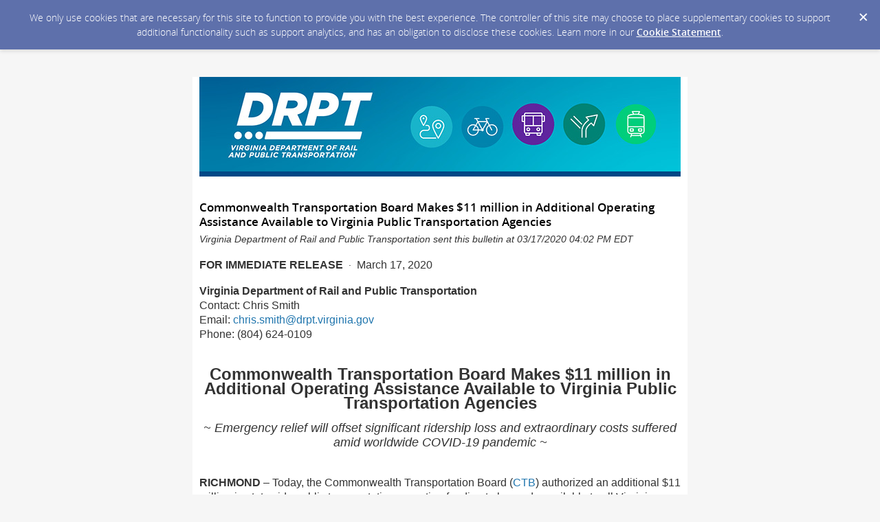

--- FILE ---
content_type: text/html; charset=utf-8
request_url: https://content.govdelivery.com/accounts/VADRPT/bulletins/281b5cb
body_size: 4402
content:
<!DOCTYPE html PUBLIC "-//W3C//DTD XHTML 1.0 Transitional//EN" "http://www.w3.org/TR/xhtml1/DTD/xhtml1-transitional.dtd">
<html lang='en' xml:lang='en' xmlns='http://www.w3.org/1999/xhtml'>
<head>
<title>
Commonwealth Transportation Board Makes $11 million in Additional Operating Assistance Available to Virginia Public Transportation Agencies

</title>
<link rel="shortcut icon" type="image/x-icon" href="https://content.govdelivery.com/assets/favicon-5157a809024b7dd3d618037af637e21a7603480a4a045b7714038e6fe99c5698.ico" />
<link href='https://content.govdelivery.com/accounts/VADRPT/bulletins/281b5cb' rel='canonical' />
<meta content='text/html; charset=UTF-8' />
<meta content='width=device-width, initial-scale=1.0' name='viewport' />
<meta content='telephone=no' name='format-detection' />
<meta content='Commonwealth Transportation Board Makes $11 million in Additional Operating Assistance Available to Virginia Public Transportation Agencies' property='og:title' />
<meta content='article' property='og:type' />
<meta content='Virginia Department of Rail and Public Transportation' property='og:site_name' />
<meta content='210315575371' property='fb:app_id' />

<link rel="stylesheet" media="screen" href="https://content.govdelivery.com/assets/subscriber-dd0f7ed22f27c2331fabc141fdcfdcedc785de95a5ec61accaa0180d2471bd01.css" />
<link rel="stylesheet" media="screen" href="https://content.govdelivery.com/accounts/VADRPT/style.css?v=1592839890" />
<script src="https://content.govdelivery.com/assets/Public-7afc95856fc164efa8e4ec6d13aafeb589d0db33fa242a5e020fc9d3c5a3be3b.js"></script>
<script src="https://content.govdelivery.com/assets/controller_manifests/AccountBulletins-657e7a53ede15079b709228c79ffad2c1791c5dc6e49790f05ab8a18a96b9bc8.js"></script>



</head>
<body id='shared_bulletin' style=''>
<a id='gd_top' name='gd_top'></a>

<div class='wide' id='page_margins'>
<main id='page'>
<article>
<div class='account_banner'>
<div class='qs_banner'>
<a href='http://www.drpt.virginia.gov/' rel='noopener noreferrer' target='_blank'>
<img alt='DRPT Banner' src='/system/images/91368/original/DRPT-209%20Email%20Banner%20700145.jpg?1656591063' />
</a>
</div>

</div>
<div class='bulletin_display' id='bulletin_content'>
<h1 class='bulletin_subject'>Commonwealth Transportation Board Makes $11 million in Additional Operating Assistance Available to Virginia Public Transportation Agencies</h1>
<span class='dateline rs_skip'>Virginia Department of Rail and Public Transportation sent this bulletin at 03/17/2020 04:02 PM EDT</span>
<div class='bulletin_header rs_skip' id='bulletin_header'><p style="margin-left: 210px;"><img src="https://content.govdelivery.com/attachments/fancy_images/VADRPT/2019/07/2681598/drpt-logo-blue-high-res-1_original.jpg" alt="DRPT" width="350" height="95" align="center"></p>
<p style="margin-left: 210px;"> </p></div>
<div class='bulletin_body' id='bulletin_body'><p><font size="3"><strong>FOR IMMEDIATE RELEASE  </strong></font>∙  <span style="color: #333333;"></span><font size="3"></font><font size="3">March 17, 2020</font><span style="color: #333333;"></span></p>
<p><font size="3"><b>Virginia Department of Rail and Public Transportation<br></b></font><font size="3">Contact: Chris Smith</font><br><font size="3">Email: <a href="mailto:chris.smith@drpt.virginia.gov" target="_blank" rel="noopener">chris.smith@drpt.virginia.gov</a><br>Phone: (804) 624-0109</font><font size="3"></font></p>
<p align="center"><br><font size="5"><strong>Commonwealth Transportation Board Makes $11 million in Additional Operating Assistance Available to Virginia Public Transportation Agencies</strong></font></p>
<p align="center"><font size="4"><em>~ Emergency relief will offset significant ridership loss and extraordinary costs suffered amid worldwide COVID-19 pandemic ~</em></font></p>
<p><br><font size="3"><strong>RICHMOND</strong> – Today, the Commonwealth Transportation Board (<a href="http://www.ctb.virginia.gov/default.asp" target="_blank" rel="noopener">CTB</a>) authorized an additional $11 million in statewide public transportation operating funding to be made available to all Virginia public transportation agencies suffering major ridership losses and additional operating expenses due to the COVID-19 pandemic and the Commonwealth of Virginia’s related public health response.</font></p>
<p><font size="3">“The onset and continued spread of COVID-19 has had extraordinary and disproportionate impacts on Virginia’s public transit industry and the communities they serve," <strong>said Secretary of Transportation </strong></font><strong style="font-size: medium;">Shannon Valentine</strong><span style="font-size: medium;">. “As more social distancing is implemented, we recognize that reduced service and significant ridership losses lead to diminished revenue and more challenges ahead.”</span></p>
<p><font size="3">The $11 million is equivalent to one-month of statewide operating revenues currently allocated to the Commonwealth Mass Transit Fund. The funding, allocated to local public transit agencies by formula, will be available by <b>early April</b>.</font></p>
<p><font size="3">Specific information regarding amounts made to each agency is available on DRPT's <a href="http://www.drpt.virginia.gov/transit/covid-19-pandemic-response-and-mitigation/" target="_blank" rel="noopener">COVID-19 Pandemic Response and Mitigation</a> website.</font></p>
<p><font size="3">Additionally, the emergency funding was identified from prior years savings due to DRPT’s Making Efficient + Responsible Investments in Transit (<a href="http://www.drpt.virginia.gov/transit/merit/" target="_blank" rel="noopener">MERIT</a>) management program, creating no negative impact to current allocations.</font></p>
<p><font size="3">“Transit agencies had to take immediate steps to minimize the risk to their employees, customers, and communities, far beyond anything envisioned in their operating budgets,” said <b>DRPT Director Jennifer Mitchell</b>. “Today’s action enables DRPT to respond quickly and equitably to help their agency needs.”</font></p>
<p align="center"><font size="3">###</font></p>
<p><font size="3"><b>About the Virginia Department of Rail and Public Transportation</b></font><br><font size="3">DRPT’s mission is to improve the mobility of people and goods while expanding transportation choices in the Commonwealth through rail, public transportation, and commuter services. DRPT is committed to ensuring that no person is excluded from participation in or denied the benefits of its services on the basis of race, color, or national origin as protected by Title VI of the Civil Rights Act of 1964. For additional information on DRPT’s nondiscrimination policies and procedures or to file a complaint, please contact the Title VI Compliance Officer, <a href="mailto:mike.mucha@drpt.virginia.gov" target="_blank" rel="noopener">Mike Mucha</a>, at (804) 786‐6794, TDD 711, or 600 E. Main Street, Suite 2102, Richmond, VA 23219.</font></p>
<p> </p></div>
<div class='bulletin_footer rs_skip' id='bulletin_footer'><table class="mobile-footer" width="600" cellspacing="0" cellpadding="0" align="center">
<tbody>
<tr>
<td>
<p><font face="arial,helvetica,sans-serif" size="2">SUBSCRIBER SERVICES:</font><br><font face="arial,helvetica,sans-serif" size="2"><a href="https://public.govdelivery.com/accounts/VADRPT/subscriber/edit?preferences=true#tab1" title="Manage Subscriptions">Manage Subscriptions</a><span> </span> | <span> </span><a href="https://admin.govdelivery.com/accounts/VADRPT/%23" title="Unsubscribe from All Topics">Unsubscribe All</a><span> </span> | <span> </span><a href="https://subscriberhelp.govdelivery.com/">Help</a></font></p>
</td>
</tr>
</tbody>
</table></div>
</div>
</article>
<div id='subscribe_and_share'></div>
<div id='relevant_bulletins'></div>
<script type='text/javascript'>
  //<![CDATA[
    new GD.views.AccountBulletinsShow({
      GDPRCookiePolicy: {
        message: "We only use cookies that are necessary for this site to function to provide you with the best experience. The controller of this site may choose to place supplementary cookies to support additional functionality such as support analytics, and has an obligation to disclose these cookies. Learn more in our \u003ca href=\"https://support.granicus.com/s/article/Granicus-LLC-Subscriber-Cookie-Statement\" target=\"_blank\" rel=\"noopener noreferrer\"\u003eCookie Statement\u003c/a\u003e.\n",
        prefix: "VADRPT_production"
      },
      isRelevantBulletinContentEnabled: true,
      relevantBulletinsUrl: "https://content.govdelivery.com/relevant_bulletins/42055115/bulletins",
      relevantBulletinsHeading: "You may also be interested in",
      relevantBulletinImpressionTrackingUrl: "https://lnks.gd/i/eyJ0eXAiOiJKV1QiLCJhbGciOiJIUzI1NiJ9.eyJzaGFyZWRfYnVsbGV0aW5faWQiOjQyMDU1MTE1LCJ1cmkiOiJyZWxldmFudC1idWxsZXRpbnMtZmVlZDppbXByZXNzaW9uIn0.r1WAEvv-MG7Yq2MVzHmMRtU6p0iRRtOvg7a43F7dHio",
      subscribeHeading: "Subscribe to updates from Virginia Department of Rail and Public Transportation",
      subscribeLabel: "Email Address",
      subscribeText: "e.g. name@example.com",
      subscribeButtonText: "Subscribe",
      bulletinSubject: "Commonwealth Transportation Board Makes $11 million in Additional Operating Assistance Available to Virginia Public Transportation Agencies",
      facebookImagePath: "https://content.govdelivery.com/assets/art/share_facebook-91b530a60fb05e3af56bdf009be581bf4a12c2c76869d0977348c57b79e2b5a8.png",
      twitterImagePath: "https://content.govdelivery.com/assets/art/share_twitter-ce26b5cc22b7873dabd0194c50be633379881724561f6d5c5622215fe4e28a1b.png",
      linkedinImagePath: "https://content.govdelivery.com/assets/art/share_linkedin-7e860813f5305f5c33e2548305528824a4846e7a8eac4a658d2a003995cdb7a5.png",
      emailImagePath: "https://content.govdelivery.com/assets/art/share_email-ecb03e091ef7d077856720b5cded62d7a6f89f923e53b9c86f6d4d6f81442b8f.png",
      trackPageViewURL: "https://api.govdelivery.com/api/service/internal/bulletin_analytics/42055115/page_view",
      subscribeFormUrl: "https://public.govdelivery.com/accounts/VADRPT/subscriber/qualify"
    }).init();
  //]]>
</script>

</main>
<footer id='footer'>
<div class='powered-by'>
Powered by
<br />
<a href='http://www.govdelivery.com/'>
<img alt="Powered By GovDelivery" src="https://content.govdelivery.com/assets/logos/govd-logo-dark-191d8c132e92636d2d67f33aa6576c8f1f8245552c047acb81d0e5c7094def56.png" />
</a>
</div>
<br />
<a id="privacy_policy" target="_blank" rel="noopener noreferrer" href="https://support.granicus.com/s/article/Granicus-LLC-SubscriberPrivacy-Statement">Privacy Policy</a> | <a id="cookie_statement" target="_blank" rel="noopener noreferrer" href="https://support.granicus.com/s/article/Granicus-LLC-Subscriber-Cookie-Statement">Cookie Statement</a> | <a id="help" target="_blank" rel="noopener noreferrer" href="https://subscriberhelp.granicus.com/">Help</a>
</footer>
</div>
</body>
</html>
